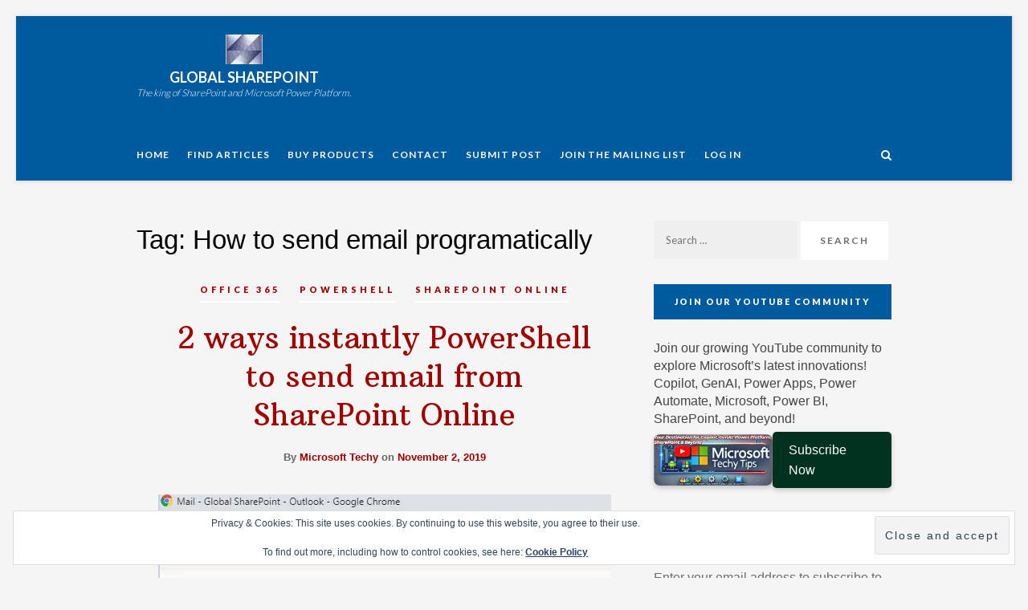

--- FILE ---
content_type: text/html; charset=utf-8
request_url: https://www.google.com/recaptcha/api2/aframe
body_size: 267
content:
<!DOCTYPE HTML><html><head><meta http-equiv="content-type" content="text/html; charset=UTF-8"></head><body><script nonce="lNvAoTC8XNlM3j0Mlu_n4Q">/** Anti-fraud and anti-abuse applications only. See google.com/recaptcha */ try{var clients={'sodar':'https://pagead2.googlesyndication.com/pagead/sodar?'};window.addEventListener("message",function(a){try{if(a.source===window.parent){var b=JSON.parse(a.data);var c=clients[b['id']];if(c){var d=document.createElement('img');d.src=c+b['params']+'&rc='+(localStorage.getItem("rc::a")?sessionStorage.getItem("rc::b"):"");window.document.body.appendChild(d);sessionStorage.setItem("rc::e",parseInt(sessionStorage.getItem("rc::e")||0)+1);localStorage.setItem("rc::h",'1768411785662');}}}catch(b){}});window.parent.postMessage("_grecaptcha_ready", "*");}catch(b){}</script></body></html>